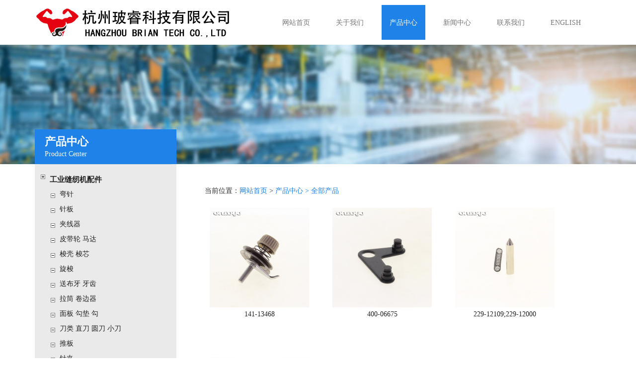

--- FILE ---
content_type: text/html
request_url: http://brian-tech.com/product.asp?b_ID=&s_ID=&page=86
body_size: 7633
content:
<meta http-equiv="Content-Type" content="text/html; charset=utf-8" />

<!DOCTYPE html>
<html lang="en">
    <head>
        <meta charset="UTF-8" />
        <meta name="viewport" content="width=device-width, initial-scale=1.0" />
        <meta http-equiv="X-UA-Compatible" content="ie=edge" />
        <title>产品展示 | 杭州玻睿科技有限公司</title>
       <link rel="stylesheet" href="css/bootstrap.css" />		
		<script src="js/jquery-3.1.1.min.js"></script>
		<script src="js/bootstrap.js"></script>
		<link rel="stylesheet" href="css/style.css" />
		<link rel="stylesheet" href="css/aos.css" />
    </head>
    <body>
    		<div class="container">
			<div class="row clearfix">
				<div class="col-md-12 column">
					<nav class="navbar navbar-default" role="navigation">
						<div class="navbar-header">
							 <button type="button" class="navbar-toggle" data-toggle="collapse" data-target="#bs-example-navbar-collapse-1"> <span class="sr-only">Toggle navigation</span><span class="icon-bar"></span><span class="icon-bar"></span><span class="icon-bar"></span></button> <a class="navbar-brand" href="index.asp"><img class="img-responsive" src="images/logo.png"></a>
						</div>
						<div class="collapse navbar-collapse fr" id="bs-example-navbar-collapse-1">
							<ul class="nav navbar-nav">
								<li><a href="index.asp">网站首页</a></li>
								<li><a href="about.asp">关于我们</a></li>
								<li class="active"><a href="product.asp">产品中心</a></li>
								<li><a href="news.asp">新闻中心</a></li>
								<li><a href="contact.asp">联系我们</a></li>
                    <li><a href="enindex.asp">ENGLISH</a></li>
							</ul>
						</div>						
					</nav>
				</div>
			</div>
		</div><div class="nrbanner">
			<img src="images/nrbanner.jpg" alt="" class="img-responsive">
		</div>
    <div class="content">
			<div class="container">
				<div class="row clearfix">
					<div class="col-md-3 list" aos="fade-right">
						<div class="listtit">
							<h3>产品中心</h3>
							<span>Product Center</span>
						</div>
						<div class="ProductClassList">
							
								
								<div class="bigClassName"><a class="" href="product.asp?b_id=12" style="font-weight: bold; font-size: 15px;">工业缝纫机配件</a></div>
                    
                    <div class="smallClassName"><a class="" href="product.asp?b_id=12&s_id=26">弯针</a></div>
                    
                    <div class="smallClassName"><a class="" href="product.asp?b_id=12&s_id=13">针板</a></div>
                    
                    <div class="smallClassName"><a class="" href="product.asp?b_id=12&s_id=14">夹线器</a></div>
                    
                    <div class="smallClassName"><a class="" href="product.asp?b_id=12&s_id=15">皮带轮 马达</a></div>
                    
                    <div class="smallClassName"><a class="" href="product.asp?b_id=12&s_id=20">梭壳 梭芯</a></div>
                    
                    <div class="smallClassName"><a class="" href="product.asp?b_id=12&s_id=21">旋梭</a></div>
                    
                    <div class="smallClassName"><a class="" href="product.asp?b_id=12&s_id=22">送布牙 牙齿</a></div>
                    
                    <div class="smallClassName"><a class="" href="product.asp?b_id=12&s_id=23">拉筒  卷边器</a></div>
                    
                    <div class="smallClassName"><a class="" href="product.asp?b_id=12&s_id=11">面板 勾垫 勾</a></div>
                    
                    <div class="smallClassName"><a class="" href="product.asp?b_id=12&s_id=25">刀类 直刀 圆刀 小刀</a></div>
                    
                    <div class="smallClassName"><a class="" href="product.asp?b_id=12&s_id=78">推板</a></div>
                    
                    <div class="smallClassName"><a class="" href="product.asp?b_id=12&s_id=27">针夹</a></div>
                    
                    <div class="smallClassName"><a class="" href="product.asp?b_id=12&s_id=28">机针</a></div>
                    
                    <div class="smallClassName"><a class="" href="product.asp?b_id=12&s_id=29">压脚</a></div>
                    
                    <div class="smallClassName"><a class="" href="product.asp?b_id=12&s_id=30">针杆</a></div>
                    
                    <div class="smallClassName"><a class="" href="product.asp?b_id=12&s_id=31">螺丝</a></div>
                    
                    <div class="smallClassName"><a class="" href="product.asp?b_id=12&s_id=32">缝纫附件及其它</a></div>
                    
                    <div class="smallClassName"><a class="" href="product.asp?b_id=12&s_id=77">高头车配件</a></div>
                    
                    <div class="smallClassName"><a class="" href="product.asp?b_id=12&s_id=24">针位 轴承 轴套</a></div>
                    
                    <br>
                    
								<div class="bigClassName"><a class="" href="product.asp?b_id=13" style="font-weight: bold; font-size: 15px;">直刀  圆刀  刀片</a></div>
                    
                    <div class="smallClassName"><a class="" href="product.asp?b_id=13&s_id=18">动刀</a></div>
                    
                    <div class="smallClassName"><a class="" href="product.asp?b_id=13&s_id=17">上刀</a></div>
                    
                    <div class="smallClassName"><a class="" href="product.asp?b_id=13&s_id=16">定刀</a></div>
                    
                    <br>
                    
								<div class="bigClassName"><a class="" href="product.asp?b_id=14" style="font-weight: bold; font-size: 15px;">裁剪机配件 直刀机零件 圆刀机配件</a></div>
                    
                    <div class="smallClassName"><a class="" href="product.asp?b_id=14&s_id=81">适用于ESM</a></div>
                    
                    <div class="smallClassName"><a class="" href="product.asp?b_id=14&s_id=19">KM系列</a></div>
                    
                    <br>
                    
								<div class="bigClassName"><a class="" href="product.asp?b_id=15" style="font-weight: bold; font-size: 15px;">绣花机配件</a></div>
                    
                    <div class="smallClassName"><a class="" href="product.asp?b_id=15&s_id=42">针板，勾刀，针杆</a></div>
                    
                    <div class="smallClassName"><a class="" href="product.asp?b_id=15&s_id=33">刀，前叉</a></div>
                    
                    <div class="smallClassName"><a class="" href="product.asp?b_id=15&s_id=51">换色箱及配件</a></div>
                    
                    <div class="smallClassName"><a class="" href="product.asp?b_id=15&s_id=50">挑线杆，全齿半齿</a></div>
                    
                    <div class="smallClassName"><a class="" href="product.asp?b_id=15&s_id=49">轨道，滑条</a></div>
                    
                    <div class="smallClassName"><a class="" href="product.asp?b_id=15&s_id=48">布夹，羊毛条，油壶</a></div>
                    
                    <div class="smallClassName"><a class="" href="product.asp?b_id=15&s_id=47">轴承，小白轮</a></div>
                    
                    <div class="smallClassName"><a class="" href="product.asp?b_id=15&s_id=46">驱动器，滑块及配件</a></div>
                    
                    <div class="smallClassName"><a class="" href="product.asp?b_id=15&s_id=45">扳手，绣花剪，螺丝刀</a></div>
                    
                    <div class="smallClassName"><a class="" href="product.asp?b_id=15&s_id=53">摇臂，三眼连杆，销</a></div>
                    
                    <div class="smallClassName"><a class="" href="product.asp?b_id=15&s_id=43">绣框，夹头等</a></div>
                    
                    <div class="smallClassName"><a class="" href="product.asp?b_id=15&s_id=54">梭芯</a></div>
                    
                    <div class="smallClassName"><a class="" href="product.asp?b_id=15&s_id=41">梭壳</a></div>
                    
                    <div class="smallClassName"><a class="" href="product.asp?b_id=15&s_id=40">按键膜</a></div>
                    
                    <div class="smallClassName"><a class="" href="product.asp?b_id=15&s_id=39">皮带轮，皮带座</a></div>
                    
                    <div class="smallClassName"><a class="" href="product.asp?b_id=15&s_id=38">螺丝，弹簧，针夹</a></div>
                    
                    <div class="smallClassName"><a class="" href="product.asp?b_id=15&s_id=37">绣花机针</a></div>
                    
                    <div class="smallClassName"><a class="" href="product.asp?b_id=15&s_id=36">夹线器面板，夹线器组</a></div>
                    
                    <div class="smallClassName"><a class="" href="product.asp?b_id=15&s_id=35">电路板，显示器，感应器</a></div>
                    
                    <div class="smallClassName"><a class="" href="product.asp?b_id=15&s_id=34">其它</a></div>
                    
                    <div class="smallClassName"><a class="" href="product.asp?b_id=15&s_id=44">开关，硅桥，插座</a></div>
                    
                    <div class="smallClassName"><a class="" href="product.asp?b_id=15&s_id=63">羊毛垫，O型圈，麻垫</a></div>
                    
                    <div class="smallClassName"><a class="" href="product.asp?b_id=15&s_id=73">夹线器配件</a></div>
                    
                    <div class="smallClassName"><a class="" href="product.asp?b_id=15&s_id=72">风扇，电源盒</a></div>
                    
                    <div class="smallClassName"><a class="" href="product.asp?b_id=15&s_id=71">绕线器，分线器</a></div>
                    
                    <div class="smallClassName"><a class="" href="product.asp?b_id=15&s_id=70">电子配件</a></div>
                    
                    <div class="smallClassName"><a class="" href="product.asp?b_id=15&s_id=69">电机</a></div>
                    
                    <div class="smallClassName"><a class="" href="product.asp?b_id=15&s_id=68">压轮，刹车片，轴</a></div>
                    
                    <div class="smallClassName"><a class="" href="product.asp?b_id=15&s_id=67">电磁铁</a></div>
                    
                    <div class="smallClassName"><a class="" href="product.asp?b_id=15&s_id=66">飞梭</a></div>
                    
                    <div class="smallClassName"><a class="" href="product.asp?b_id=15&s_id=52">凸轮，四件套，齿轮，伞齿轮</a></div>
                    
                    <div class="smallClassName"><a class="" href="product.asp?b_id=15&s_id=64">改自动剪线</a></div>
                    
                    <div class="smallClassName"><a class="" href="product.asp?b_id=15&s_id=74">针杆架，旋梭箱</a></div>
                    
                    <div class="smallClassName"><a class="" href="product.asp?b_id=15&s_id=62">过线，上中下</a></div>
                    
                    <div class="smallClassName"><a class="" href="product.asp?b_id=15&s_id=61">盖板，导轨，左右压脚</a></div>
                    
                    <div class="smallClassName"><a class="" href="product.asp?b_id=15&s_id=60">连接轴，衬套，套筒，小车</a></div>
                    
                    <div class="smallClassName"><a class="" href="product.asp?b_id=15&s_id=59">皮带</a></div>
                    
                    <div class="smallClassName"><a class="" href="product.asp?b_id=15&s_id=58">编码器，软盘</a></div>
                    
                    <div class="smallClassName"><a class="" href="product.asp?b_id=15&s_id=57">旋梭</a></div>
                    
                    <div class="smallClassName"><a class="" href="product.asp?b_id=15&s_id=56">面线夹，线夹</a></div>
                    
                    <div class="smallClassName"><a class="" href="product.asp?b_id=15&s_id=55">压脚，针板</a></div>
                    
                    <div class="smallClassName"><a class="" href="product.asp?b_id=15&s_id=65">电线，排线</a></div>
                    
                    <br>
                    
								<div class="bigClassName"><a class="" href="product.asp?b_id=6" style="font-weight: bold; font-size: 15px;">皮革工具</a></div>
                    
                    <div class="smallClassName"><a class="" href="product.asp?b_id=6&s_id=2">小类一</a></div>
                    
                    <div class="smallClassName"><a class="" href="product.asp?b_id=6&s_id=3">皮革DIY</a></div>
                    
                    <br>
                    
								<div class="bigClassName"><a class="" href="product.asp?b_id=10" style="font-weight: bold; font-size: 15px;">多功能家用机配件</a></div>
                    
                    <div class="smallClassName"><a class="" href="product.asp?b_id=10&s_id=10">压脚</a></div>
                    
                    <div class="smallClassName"><a class="" href="product.asp?b_id=10&s_id=4">整机</a></div>
                    
                    <br>
                    
								<div class="bigClassName"><a class="" href="product.asp?b_id=1" style="font-weight: bold; font-size: 15px;">踏板式家用机配件</a></div>
                    
                    <div class="smallClassName"><a class="" href="product.asp?b_id=1&s_id=5">压脚</a></div>
                    
                    <br>
                    
								<div class="bigClassName"><a class="" href="product.asp?b_id=9" style="font-weight: bold; font-size: 15px;">剪刀 纱剪 服装剪 民用剪</a></div>
                    
                    <div class="smallClassName"><a class="" href="product.asp?b_id=9&s_id=12">厨房剪</a></div>
                    
                    <div class="smallClassName"><a class="" href="product.asp?b_id=9&s_id=9">绣花剪</a></div>
                    
                    <div class="smallClassName"><a class="" href="product.asp?b_id=9&s_id=8">民用剪</a></div>
                    
                    <div class="smallClassName"><a class="" href="product.asp?b_id=9&s_id=7">服装剪</a></div>
                    
                    <div class="smallClassName"><a class="" href="product.asp?b_id=9&s_id=6">纱剪</a></div>
                    
                    <br>
                    
				
						</div>
					</div>
					<div class="col-md-9 mainc" aos="zoom-out">
						<div class="mbx">							
							当前位置：<a href="index.asp">网站首页</a> > <a href="product.asp">产品中心 > <a>全部产品</a><a></a>
						</div>
						<div class="mainco">
                
							<div class="col-md-4">
								<div class="maincp">
									<a href="productShow.asp?id=3145">
										<img src="upload/cn1518903753utmw/Images/3/3933/pImg/PImg1_ed92zz0c.jpg" alt="141-13468">
									</a>
									<a href="productShow.asp?id=3145">
										<p>141-13468</p>
									</a>
								</div>
							</div>
                   
							<div class="col-md-4">
								<div class="maincp">
									<a href="productShow.asp?id=3144">
										<img src="upload/cn1518903753utmw/Images/3/3934/pImg/PImg1_gw1bbo83.jpg" alt="400-06675">
									</a>
									<a href="productShow.asp?id=3144">
										<p>400-06675</p>
									</a>
								</div>
							</div>
                   
							<div class="col-md-4">
								<div class="maincp">
									<a href="productShow.asp?id=3143">
										<img src="upload/cn1518903753utmw/Images/3/3935/pImg/PImg1_lxt35fdd.jpg" alt="229-12109;229-12000">
									</a>
									<a href="productShow.asp?id=3143">
										<p>229-12109;229-12000</p>
									</a>
								</div>
							</div>
                   
							<div class="col-md-4">
								<div class="maincp">
									<a href="productShow.asp?id=3142">
										<img src="upload/cn1518903753utmw/Images/3/3936/pImg/PImg1_5nxlga47.jpg" alt="229-48301">
									</a>
									<a href="productShow.asp?id=3142">
										<p>229-48301</p>
									</a>
								</div>
							</div>
                   
							<div class="col-md-4">
								<div class="maincp">
									<a href="productShow.asp?id=3141">
										<img src="upload/cn1518903753utmw/Images/3/3937/pImg/PImg1_9og21set.jpg" alt="229-13701">
									</a>
									<a href="productShow.asp?id=3141">
										<p>229-13701</p>
									</a>
								</div>
							</div>
                   
							<div class="col-md-4">
								<div class="maincp">
									<a href="productShow.asp?id=3140">
										<img src="upload/cn1518903753utmw/Images/3/3938/pImg/PImg1_kbzydk94.jpg" alt="HD-0022300-00">
									</a>
									<a href="productShow.asp?id=3140">
										<p>HD-0022300-00</p>
									</a>
								</div>
							</div>
                   
							<div class="col-md-4">
								<div class="maincp">
									<a href="productShow.asp?id=3139">
										<img src="upload/cn1518903753utmw/Images/3/3939/pImg/PImg1_gr4mp6a9.jpg" alt="HD-0005700-0A">
									</a>
									<a href="productShow.asp?id=3139">
										<p>HD-0005700-0A</p>
									</a>
								</div>
							</div>
                   
							<div class="col-md-4">
								<div class="maincp">
									<a href="productShow.asp?id=3138">
										<img src="upload/cn1518903753utmw/Images/3/3940/pImg/PImg1_vdgg3y4i.jpg" alt="B2914-761-000">
									</a>
									<a href="productShow.asp?id=3138">
										<p>B2914-761-000</p>
									</a>
								</div>
							</div>
                   
							<div class="col-md-4">
								<div class="maincp">
									<a href="productShow.asp?id=3137">
										<img src="upload/cn1518903753utmw/Images/3/3941/pImg/PImg1_ze61mff6.jpg" alt="B2101-280-0A0">
									</a>
									<a href="productShow.asp?id=3137">
										<p>B2101-280-0A0</p>
									</a>
								</div>
							</div>
                   
							<div class="col-md-4">
								<div class="maincp">
									<a href="productShow.asp?id=3136">
										<img src="upload/cn1518903753utmw/Images/3/3942/pImg/PImg1_oqsb88ff.jpg" alt="110-41852">
									</a>
									<a href="productShow.asp?id=3136">
										<p>110-41852</p>
									</a>
								</div>
							</div>
                   
							<div class="col-md-4">
								<div class="maincp">
									<a href="productShow.asp?id=3135">
										<img src="upload/cn1518903753utmw/Images/3/3943/pImg/PImg1_d3enryep.jpg" alt="B2027-771-000">
									</a>
									<a href="productShow.asp?id=3135">
										<p>B2027-771-000</p>
									</a>
								</div>
							</div>
                   
							<div class="col-md-4">
								<div class="maincp">
									<a href="productShow.asp?id=3134">
										<img src="upload/cn1518903753utmw/Images/3/3944/pImg/PImg1_s8t4no1d.jpg" alt="B1807-771-000">
									</a>
									<a href="productShow.asp?id=3134">
										<p>B1807-771-000</p>
									</a>
								</div>
							</div>
                   
							<div class="col-md-4">
								<div class="maincp">
									<a href="productShow.asp?id=3133">
										<img src="upload/cn1518903753utmw/Images/3/3945/pImg/PImg1_hiff9g1o.jpg" alt="400-06677">
									</a>
									<a href="productShow.asp?id=3133">
										<p>400-06677</p>
									</a>
								</div>
							</div>
                   
							<div class="col-md-4">
								<div class="maincp">
									<a href="productShow.asp?id=3132">
										<img src="upload/cn1518903753utmw/Images/3/3946/pImg/PImg1_gg06176z.jpg" alt="B1231-771-000">
									</a>
									<a href="productShow.asp?id=3132">
										<p>B1231-771-000</p>
									</a>
								</div>
							</div>
                   
							<div class="col-md-4">
								<div class="maincp">
									<a href="productShow.asp?id=3131">
										<img src="upload/cn1518903753utmw/Images/3/3947/pImg/PImg1_v7p3czz9.jpg" alt="B1212-232-000">
									</a>
									<a href="productShow.asp?id=3131">
										<p>B1212-232-000</p>
									</a>
								</div>
							</div>
                   
							<div class="col-md-12 pages">
								<ul>
					                 
					                <li"><a href="product.asp?b_ID=&s_ID=&page=1">1</a></li>
                                     
					                <li"><a href="product.asp?b_ID=&s_ID=&page=2">2</a></li>
                                     
					                <li"><a href="product.asp?b_ID=&s_ID=&page=3">3</a></li>
                                     
					                <li"><a href="product.asp?b_ID=&s_ID=&page=4">4</a></li>
                                     
					                <li"><a href="product.asp?b_ID=&s_ID=&page=5">5</a></li>
                                     
					                <li"><a href="product.asp?b_ID=&s_ID=&page=6">6</a></li>
                                     
					                <li"><a href="product.asp?b_ID=&s_ID=&page=7">7</a></li>
                                     
					                <li"><a href="product.asp?b_ID=&s_ID=&page=8">8</a></li>
                                     
					                <li"><a href="product.asp?b_ID=&s_ID=&page=9">9</a></li>
                                     
					                <li"><a href="product.asp?b_ID=&s_ID=&page=10">10</a></li>
                                     
					                <li"><a href="product.asp?b_ID=&s_ID=&page=11">11</a></li>
                                     
					                <li"><a href="product.asp?b_ID=&s_ID=&page=12">12</a></li>
                                     
					                <li"><a href="product.asp?b_ID=&s_ID=&page=13">13</a></li>
                                     
					                <li"><a href="product.asp?b_ID=&s_ID=&page=14">14</a></li>
                                     
					                <li"><a href="product.asp?b_ID=&s_ID=&page=15">15</a></li>
                                     
					                <li"><a href="product.asp?b_ID=&s_ID=&page=16">16</a></li>
                                     
					                <li"><a href="product.asp?b_ID=&s_ID=&page=17">17</a></li>
                                     
					                <li"><a href="product.asp?b_ID=&s_ID=&page=18">18</a></li>
                                     
					                <li"><a href="product.asp?b_ID=&s_ID=&page=19">19</a></li>
                                     
					                <li"><a href="product.asp?b_ID=&s_ID=&page=20">20</a></li>
                                     
					                <li"><a href="product.asp?b_ID=&s_ID=&page=21">21</a></li>
                                     
					                <li"><a href="product.asp?b_ID=&s_ID=&page=22">22</a></li>
                                     
					                <li"><a href="product.asp?b_ID=&s_ID=&page=23">23</a></li>
                                     
					                <li"><a href="product.asp?b_ID=&s_ID=&page=24">24</a></li>
                                     
					                <li"><a href="product.asp?b_ID=&s_ID=&page=25">25</a></li>
                                     
					                <li"><a href="product.asp?b_ID=&s_ID=&page=26">26</a></li>
                                     
					                <li"><a href="product.asp?b_ID=&s_ID=&page=27">27</a></li>
                                     
					                <li"><a href="product.asp?b_ID=&s_ID=&page=28">28</a></li>
                                     
					                <li"><a href="product.asp?b_ID=&s_ID=&page=29">29</a></li>
                                     
					                <li"><a href="product.asp?b_ID=&s_ID=&page=30">30</a></li>
                                     
					                <li"><a href="product.asp?b_ID=&s_ID=&page=31">31</a></li>
                                     
					                <li"><a href="product.asp?b_ID=&s_ID=&page=32">32</a></li>
                                     
					                <li"><a href="product.asp?b_ID=&s_ID=&page=33">33</a></li>
                                     
					                <li"><a href="product.asp?b_ID=&s_ID=&page=34">34</a></li>
                                     
					                <li"><a href="product.asp?b_ID=&s_ID=&page=35">35</a></li>
                                     
					                <li"><a href="product.asp?b_ID=&s_ID=&page=36">36</a></li>
                                     
					                <li"><a href="product.asp?b_ID=&s_ID=&page=37">37</a></li>
                                     
					                <li"><a href="product.asp?b_ID=&s_ID=&page=38">38</a></li>
                                     
					                <li"><a href="product.asp?b_ID=&s_ID=&page=39">39</a></li>
                                     
					                <li"><a href="product.asp?b_ID=&s_ID=&page=40">40</a></li>
                                     
					                <li"><a href="product.asp?b_ID=&s_ID=&page=41">41</a></li>
                                     
					                <li"><a href="product.asp?b_ID=&s_ID=&page=42">42</a></li>
                                     
					                <li"><a href="product.asp?b_ID=&s_ID=&page=43">43</a></li>
                                     
					                <li"><a href="product.asp?b_ID=&s_ID=&page=44">44</a></li>
                                     
					                <li"><a href="product.asp?b_ID=&s_ID=&page=45">45</a></li>
                                     
					                <li"><a href="product.asp?b_ID=&s_ID=&page=46">46</a></li>
                                     
					                <li"><a href="product.asp?b_ID=&s_ID=&page=47">47</a></li>
                                     
					                <li"><a href="product.asp?b_ID=&s_ID=&page=48">48</a></li>
                                     
					                <li"><a href="product.asp?b_ID=&s_ID=&page=49">49</a></li>
                                     
					                <li"><a href="product.asp?b_ID=&s_ID=&page=50">50</a></li>
                                     
					                <li"><a href="product.asp?b_ID=&s_ID=&page=51">51</a></li>
                                     
					                <li"><a href="product.asp?b_ID=&s_ID=&page=52">52</a></li>
                                     
					                <li"><a href="product.asp?b_ID=&s_ID=&page=53">53</a></li>
                                     
					                <li"><a href="product.asp?b_ID=&s_ID=&page=54">54</a></li>
                                     
					                <li"><a href="product.asp?b_ID=&s_ID=&page=55">55</a></li>
                                     
					                <li"><a href="product.asp?b_ID=&s_ID=&page=56">56</a></li>
                                     
					                <li"><a href="product.asp?b_ID=&s_ID=&page=57">57</a></li>
                                     
					                <li"><a href="product.asp?b_ID=&s_ID=&page=58">58</a></li>
                                     
					                <li"><a href="product.asp?b_ID=&s_ID=&page=59">59</a></li>
                                     
					                <li"><a href="product.asp?b_ID=&s_ID=&page=60">60</a></li>
                                     
					                <li"><a href="product.asp?b_ID=&s_ID=&page=61">61</a></li>
                                     
					                <li"><a href="product.asp?b_ID=&s_ID=&page=62">62</a></li>
                                     
					                <li"><a href="product.asp?b_ID=&s_ID=&page=63">63</a></li>
                                     
					                <li"><a href="product.asp?b_ID=&s_ID=&page=64">64</a></li>
                                     
					                <li"><a href="product.asp?b_ID=&s_ID=&page=65">65</a></li>
                                     
					                <li"><a href="product.asp?b_ID=&s_ID=&page=66">66</a></li>
                                     
					                <li"><a href="product.asp?b_ID=&s_ID=&page=67">67</a></li>
                                     
					                <li"><a href="product.asp?b_ID=&s_ID=&page=68">68</a></li>
                                     
					                <li"><a href="product.asp?b_ID=&s_ID=&page=69">69</a></li>
                                     
					                <li"><a href="product.asp?b_ID=&s_ID=&page=70">70</a></li>
                                     
					                <li"><a href="product.asp?b_ID=&s_ID=&page=71">71</a></li>
                                     
					                <li"><a href="product.asp?b_ID=&s_ID=&page=72">72</a></li>
                                     
					                <li"><a href="product.asp?b_ID=&s_ID=&page=73">73</a></li>
                                     
					                <li"><a href="product.asp?b_ID=&s_ID=&page=74">74</a></li>
                                     
					                <li"><a href="product.asp?b_ID=&s_ID=&page=75">75</a></li>
                                     
					                <li"><a href="product.asp?b_ID=&s_ID=&page=76">76</a></li>
                                     
					                <li"><a href="product.asp?b_ID=&s_ID=&page=77">77</a></li>
                                     
					                <li"><a href="product.asp?b_ID=&s_ID=&page=78">78</a></li>
                                     
					                <li"><a href="product.asp?b_ID=&s_ID=&page=79">79</a></li>
                                     
					                <li"><a href="product.asp?b_ID=&s_ID=&page=80">80</a></li>
                                     
					                <li"><a href="product.asp?b_ID=&s_ID=&page=81">81</a></li>
                                     
					                <li"><a href="product.asp?b_ID=&s_ID=&page=82">82</a></li>
                                     
					                <li"><a href="product.asp?b_ID=&s_ID=&page=83">83</a></li>
                                     
					                <li"><a href="product.asp?b_ID=&s_ID=&page=84">84</a></li>
                                     
					                <li"><a href="product.asp?b_ID=&s_ID=&page=85">85</a></li>
                                     
					                <li class="previous_s"><a href="product.asp?b_ID=&s_ID=&page=86">86</a></li>
                                     
					                <li"><a href="product.asp?b_ID=&s_ID=&page=87">87</a></li>
                                     
					                <li"><a href="product.asp?b_ID=&s_ID=&page=88">88</a></li>
                                     
					                <li"><a href="product.asp?b_ID=&s_ID=&page=89">89</a></li>
                                     
					                <li"><a href="product.asp?b_ID=&s_ID=&page=90">90</a></li>
                                     
					                <li"><a href="product.asp?b_ID=&s_ID=&page=91">91</a></li>
                                     
					                <li"><a href="product.asp?b_ID=&s_ID=&page=92">92</a></li>
                                     
					                <li"><a href="product.asp?b_ID=&s_ID=&page=93">93</a></li>
                                     
					                <li"><a href="product.asp?b_ID=&s_ID=&page=94">94</a></li>
                                     
					                <li"><a href="product.asp?b_ID=&s_ID=&page=95">95</a></li>
                                     
					                <li"><a href="product.asp?b_ID=&s_ID=&page=96">96</a></li>
                                     
					                <li"><a href="product.asp?b_ID=&s_ID=&page=97">97</a></li>
                                     
					                <li"><a href="product.asp?b_ID=&s_ID=&page=98">98</a></li>
                                     
					                <li"><a href="product.asp?b_ID=&s_ID=&page=99">99</a></li>
                                     
					                <li"><a href="product.asp?b_ID=&s_ID=&page=100">100</a></li>
                                     
					                <li"><a href="product.asp?b_ID=&s_ID=&page=101">101</a></li>
                                     
					                <li"><a href="product.asp?b_ID=&s_ID=&page=102">102</a></li>
                                     
					                <li"><a href="product.asp?b_ID=&s_ID=&page=103">103</a></li>
                                     
					                <li"><a href="product.asp?b_ID=&s_ID=&page=104">104</a></li>
                                     
					                <li"><a href="product.asp?b_ID=&s_ID=&page=105">105</a></li>
                                     
					                <li"><a href="product.asp?b_ID=&s_ID=&page=106">106</a></li>
                                     
					                <li"><a href="product.asp?b_ID=&s_ID=&page=107">107</a></li>
                                     
					                <li"><a href="product.asp?b_ID=&s_ID=&page=108">108</a></li>
                                     
					                <li"><a href="product.asp?b_ID=&s_ID=&page=109">109</a></li>
                                     
					                <li"><a href="product.asp?b_ID=&s_ID=&page=110">110</a></li>
                                     
					                <li"><a href="product.asp?b_ID=&s_ID=&page=111">111</a></li>
                                     
					                <li"><a href="product.asp?b_ID=&s_ID=&page=112">112</a></li>
                                     
					                <li"><a href="product.asp?b_ID=&s_ID=&page=113">113</a></li>
                                     
					                <li"><a href="product.asp?b_ID=&s_ID=&page=114">114</a></li>
                                     
					                <li"><a href="product.asp?b_ID=&s_ID=&page=115">115</a></li>
                                     
					                <li"><a href="product.asp?b_ID=&s_ID=&page=116">116</a></li>
                                     
					                <li"><a href="product.asp?b_ID=&s_ID=&page=117">117</a></li>
                                     
					                <li"><a href="product.asp?b_ID=&s_ID=&page=118">118</a></li>
                                     
					                <li"><a href="product.asp?b_ID=&s_ID=&page=119">119</a></li>
                                     
					                <li"><a href="product.asp?b_ID=&s_ID=&page=120">120</a></li>
                                     
					                <li"><a href="product.asp?b_ID=&s_ID=&page=121">121</a></li>
                                     
					                <li"><a href="product.asp?b_ID=&s_ID=&page=122">122</a></li>
                                     
					                <li"><a href="product.asp?b_ID=&s_ID=&page=123">123</a></li>
                                     
					                <li"><a href="product.asp?b_ID=&s_ID=&page=124">124</a></li>
                                     
					                <li"><a href="product.asp?b_ID=&s_ID=&page=125">125</a></li>
                                     
					                <li"><a href="product.asp?b_ID=&s_ID=&page=126">126</a></li>
                                     
					                <li"><a href="product.asp?b_ID=&s_ID=&page=127">127</a></li>
                                     
					                <li"><a href="product.asp?b_ID=&s_ID=&page=128">128</a></li>
                                     
					                <li"><a href="product.asp?b_ID=&s_ID=&page=129">129</a></li>
                                     
					                <li"><a href="product.asp?b_ID=&s_ID=&page=130">130</a></li>
                                     
					                <li"><a href="product.asp?b_ID=&s_ID=&page=131">131</a></li>
                                     
					                <li"><a href="product.asp?b_ID=&s_ID=&page=132">132</a></li>
                                     
					                <li"><a href="product.asp?b_ID=&s_ID=&page=133">133</a></li>
                                     
					                <li"><a href="product.asp?b_ID=&s_ID=&page=134">134</a></li>
                                     
					                <li"><a href="product.asp?b_ID=&s_ID=&page=135">135</a></li>
                                     
					                <li"><a href="product.asp?b_ID=&s_ID=&page=136">136</a></li>
                                     
					                <li"><a href="product.asp?b_ID=&s_ID=&page=137">137</a></li>
                                     
					                <li"><a href="product.asp?b_ID=&s_ID=&page=138">138</a></li>
                                     
					                <li"><a href="product.asp?b_ID=&s_ID=&page=139">139</a></li>
                                     
					                <li"><a href="product.asp?b_ID=&s_ID=&page=140">140</a></li>
                                     
					                <li"><a href="product.asp?b_ID=&s_ID=&page=141">141</a></li>
                                     
					                <li"><a href="product.asp?b_ID=&s_ID=&page=142">142</a></li>
                                     
					                <li"><a href="product.asp?b_ID=&s_ID=&page=143">143</a></li>
                                     
					                <li"><a href="product.asp?b_ID=&s_ID=&page=144">144</a></li>
                                     
					                <li"><a href="product.asp?b_ID=&s_ID=&page=145">145</a></li>
                                     
					                <li"><a href="product.asp?b_ID=&s_ID=&page=146">146</a></li>
                                     
					                <li"><a href="product.asp?b_ID=&s_ID=&page=147">147</a></li>
                                     
					                <li"><a href="product.asp?b_ID=&s_ID=&page=148">148</a></li>
                                     
					                <li"><a href="product.asp?b_ID=&s_ID=&page=149">149</a></li>
                                     
					                <li"><a href="product.asp?b_ID=&s_ID=&page=150">150</a></li>
                                     
					                <li"><a href="product.asp?b_ID=&s_ID=&page=151">151</a></li>
                                     
					                <li"><a href="product.asp?b_ID=&s_ID=&page=152">152</a></li>
                                     
					                <li"><a href="product.asp?b_ID=&s_ID=&page=153">153</a></li>
                                     
					                <li"><a href="product.asp?b_ID=&s_ID=&page=154">154</a></li>
                                     
					                <li"><a href="product.asp?b_ID=&s_ID=&page=155">155</a></li>
                                     
					                <li"><a href="product.asp?b_ID=&s_ID=&page=156">156</a></li>
                                     
					                <li"><a href="product.asp?b_ID=&s_ID=&page=157">157</a></li>
                                     
					                <li"><a href="product.asp?b_ID=&s_ID=&page=158">158</a></li>
                                     
					                <li"><a href="product.asp?b_ID=&s_ID=&page=159">159</a></li>
                                     
					                <li"><a href="product.asp?b_ID=&s_ID=&page=160">160</a></li>
                                     
					                <li"><a href="product.asp?b_ID=&s_ID=&page=161">161</a></li>
                                     
					                <li"><a href="product.asp?b_ID=&s_ID=&page=162">162</a></li>
                                     
					                <li"><a href="product.asp?b_ID=&s_ID=&page=163">163</a></li>
                                     
					                <li"><a href="product.asp?b_ID=&s_ID=&page=164">164</a></li>
                                     
					                <li"><a href="product.asp?b_ID=&s_ID=&page=165">165</a></li>
                                     
					                <li"><a href="product.asp?b_ID=&s_ID=&page=166">166</a></li>
                                     
					                <li"><a href="product.asp?b_ID=&s_ID=&page=167">167</a></li>
                                     
					                <li"><a href="product.asp?b_ID=&s_ID=&page=168">168</a></li>
                                     
					                <li"><a href="product.asp?b_ID=&s_ID=&page=169">169</a></li>
                                     
					                <li"><a href="product.asp?b_ID=&s_ID=&page=170">170</a></li>
                                     
					                <li"><a href="product.asp?b_ID=&s_ID=&page=171">171</a></li>
                                     
					                <li"><a href="product.asp?b_ID=&s_ID=&page=172">172</a></li>
                                     
					                <li"><a href="product.asp?b_ID=&s_ID=&page=173">173</a></li>
                                     
					                <li"><a href="product.asp?b_ID=&s_ID=&page=174">174</a></li>
                                     
					                <li"><a href="product.asp?b_ID=&s_ID=&page=175">175</a></li>
                                     
					                <li"><a href="product.asp?b_ID=&s_ID=&page=176">176</a></li>
                                     
					                <li"><a href="product.asp?b_ID=&s_ID=&page=177">177</a></li>
                                     
					                <li"><a href="product.asp?b_ID=&s_ID=&page=178">178</a></li>
                                     
					                <li"><a href="product.asp?b_ID=&s_ID=&page=179">179</a></li>
                                     
					                <li"><a href="product.asp?b_ID=&s_ID=&page=180">180</a></li>
                                     
					                <li"><a href="product.asp?b_ID=&s_ID=&page=181">181</a></li>
                                     
					                <li"><a href="product.asp?b_ID=&s_ID=&page=182">182</a></li>
                                     
					                <li"><a href="product.asp?b_ID=&s_ID=&page=183">183</a></li>
                                     
					                <li"><a href="product.asp?b_ID=&s_ID=&page=184">184</a></li>
                                     
					                <li"><a href="product.asp?b_ID=&s_ID=&page=185">185</a></li>
                                     
					                <li"><a href="product.asp?b_ID=&s_ID=&page=186">186</a></li>
                                     
					                <li"><a href="product.asp?b_ID=&s_ID=&page=187">187</a></li>
                                     
					                <li"><a href="product.asp?b_ID=&s_ID=&page=188">188</a></li>
                                     
					                <li"><a href="product.asp?b_ID=&s_ID=&page=189">189</a></li>
                                     
					                <li"><a href="product.asp?b_ID=&s_ID=&page=190">190</a></li>
                                     
					                <li"><a href="product.asp?b_ID=&s_ID=&page=191">191</a></li>
                                     
					                <li"><a href="product.asp?b_ID=&s_ID=&page=192">192</a></li>
                                     
					                <li"><a href="product.asp?b_ID=&s_ID=&page=193">193</a></li>
                                     
					                <li"><a href="product.asp?b_ID=&s_ID=&page=194">194</a></li>
                                     
					                <li"><a href="product.asp?b_ID=&s_ID=&page=195">195</a></li>
                                     
					                <li"><a href="product.asp?b_ID=&s_ID=&page=196">196</a></li>
                                     
					                <li"><a href="product.asp?b_ID=&s_ID=&page=197">197</a></li>
                                     
					                <li"><a href="product.asp?b_ID=&s_ID=&page=198">198</a></li>
                                     
					                <li"><a href="product.asp?b_ID=&s_ID=&page=199">199</a></li>
                                     
					                <li"><a href="product.asp?b_ID=&s_ID=&page=200">200</a></li>
                                     
					                <li"><a href="product.asp?b_ID=&s_ID=&page=201">201</a></li>
                                     
					                <li"><a href="product.asp?b_ID=&s_ID=&page=202">202</a></li>
                                     
					                <li"><a href="product.asp?b_ID=&s_ID=&page=203">203</a></li>
                                     
					                <li"><a href="product.asp?b_ID=&s_ID=&page=204">204</a></li>
                                     
					                <li"><a href="product.asp?b_ID=&s_ID=&page=205">205</a></li>
                                     
					                <li"><a href="product.asp?b_ID=&s_ID=&page=206">206</a></li>
                                     
					                <li"><a href="product.asp?b_ID=&s_ID=&page=207">207</a></li>
                                     
					                <li"><a href="product.asp?b_ID=&s_ID=&page=208">208</a></li>
                                     
					                <li"><a href="product.asp?b_ID=&s_ID=&page=209">209</a></li>
                                     
					                <li"><a href="product.asp?b_ID=&s_ID=&page=210">210</a></li>
                                     
					                <li"><a href="product.asp?b_ID=&s_ID=&page=211">211</a></li>
                                     
					                <li"><a href="product.asp?b_ID=&s_ID=&page=212">212</a></li>
                                     
					                <li"><a href="product.asp?b_ID=&s_ID=&page=213">213</a></li>
                                     
					                <li"><a href="product.asp?b_ID=&s_ID=&page=214">214</a></li>
                                     
					                <li"><a href="product.asp?b_ID=&s_ID=&page=215">215</a></li>
                                     
					                <li"><a href="product.asp?b_ID=&s_ID=&page=216">216</a></li>
                                     
					                <li"><a href="product.asp?b_ID=&s_ID=&page=217">217</a></li>
                                     
					                <li"><a href="product.asp?b_ID=&s_ID=&page=218">218</a></li>
                                     
					                <li"><a href="product.asp?b_ID=&s_ID=&page=219">219</a></li>
                                     
					                <li"><a href="product.asp?b_ID=&s_ID=&page=220">220</a></li>
                                     
					                <li"><a href="product.asp?b_ID=&s_ID=&page=221">221</a></li>
                                     
					                <li"><a href="product.asp?b_ID=&s_ID=&page=222">222</a></li>
                                     
					                <li"><a href="product.asp?b_ID=&s_ID=&page=223">223</a></li>
                                     
					                <li"><a href="product.asp?b_ID=&s_ID=&page=224">224</a></li>
                                     
					                <li"><a href="product.asp?b_ID=&s_ID=&page=225">225</a></li>
                                     
					                <li"><a href="product.asp?b_ID=&s_ID=&page=226">226</a></li>
                                     
					                <li"><a href="product.asp?b_ID=&s_ID=&page=227">227</a></li>
                                     
					                <li"><a href="product.asp?b_ID=&s_ID=&page=228">228</a></li>
                                     
					                <li"><a href="product.asp?b_ID=&s_ID=&page=229">229</a></li>
                                     
					                <li"><a href="product.asp?b_ID=&s_ID=&page=230">230</a></li>
                                     
					                <li"><a href="product.asp?b_ID=&s_ID=&page=231">231</a></li>
                                     
					                <li"><a href="product.asp?b_ID=&s_ID=&page=232">232</a></li>
                                     
					                <li"><a href="product.asp?b_ID=&s_ID=&page=233">233</a></li>
                                     
					                <li"><a href="product.asp?b_ID=&s_ID=&page=234">234</a></li>
                                     
					                <li"><a href="product.asp?b_ID=&s_ID=&page=235">235</a></li>
                                     
					                <li"><a href="product.asp?b_ID=&s_ID=&page=236">236</a></li>
                                     
					                <li"><a href="product.asp?b_ID=&s_ID=&page=237">237</a></li>
                                     
					                <li"><a href="product.asp?b_ID=&s_ID=&page=238">238</a></li>
                                     
					                <li"><a href="product.asp?b_ID=&s_ID=&page=239">239</a></li>
                                     
					                <li"><a href="product.asp?b_ID=&s_ID=&page=240">240</a></li>
                                     
					                <li"><a href="product.asp?b_ID=&s_ID=&page=241">241</a></li>
                                     
					                <li"><a href="product.asp?b_ID=&s_ID=&page=242">242</a></li>
                                     
					                <li"><a href="product.asp?b_ID=&s_ID=&page=243">243</a></li>
                                     
					                <li"><a href="product.asp?b_ID=&s_ID=&page=244">244</a></li>
                                     
					                <li"><a href="product.asp?b_ID=&s_ID=&page=245">245</a></li>
                                     
					                <li"><a href="product.asp?b_ID=&s_ID=&page=246">246</a></li>
                                     
					                <li"><a href="product.asp?b_ID=&s_ID=&page=247">247</a></li>
                                     
					                <li"><a href="product.asp?b_ID=&s_ID=&page=248">248</a></li>
                                     
					                <li"><a href="product.asp?b_ID=&s_ID=&page=249">249</a></li>
                                     
					                <li"><a href="product.asp?b_ID=&s_ID=&page=250">250</a></li>
                                     
					                <li"><a href="product.asp?b_ID=&s_ID=&page=251">251</a></li>
                                     
					                <li"><a href="product.asp?b_ID=&s_ID=&page=252">252</a></li>
                                     
					                <li"><a href="product.asp?b_ID=&s_ID=&page=253">253</a></li>
                                     
					                <li"><a href="product.asp?b_ID=&s_ID=&page=254">254</a></li>
                                     
					                <li"><a href="product.asp?b_ID=&s_ID=&page=255">255</a></li>
                                     
					                <li"><a href="product.asp?b_ID=&s_ID=&page=256">256</a></li>
                                     
					                <li"><a href="product.asp?b_ID=&s_ID=&page=257">257</a></li>
                                     
					                <li"><a href="product.asp?b_ID=&s_ID=&page=258">258</a></li>
                                     
					                <li"><a href="product.asp?b_ID=&s_ID=&page=259">259</a></li>
                                     
					                <li"><a href="product.asp?b_ID=&s_ID=&page=260">260</a></li>
                                     
					                <li"><a href="product.asp?b_ID=&s_ID=&page=261">261</a></li>
                                     
					                <li"><a href="product.asp?b_ID=&s_ID=&page=262">262</a></li>
                                     
					                <li"><a href="product.asp?b_ID=&s_ID=&page=263">263</a></li>
                                     
					                <li"><a href="product.asp?b_ID=&s_ID=&page=264">264</a></li>
                                     
					                <li"><a href="product.asp?b_ID=&s_ID=&page=265">265</a></li>
                                     
					                <li"><a href="product.asp?b_ID=&s_ID=&page=266">266</a></li>
                                     
					                <li"><a href="product.asp?b_ID=&s_ID=&page=267">267</a></li>
                                     
					                <li"><a href="product.asp?b_ID=&s_ID=&page=268">268</a></li>
                                     
					                <li"><a href="product.asp?b_ID=&s_ID=&page=269">269</a></li>
                                     
					                <li"><a href="product.asp?b_ID=&s_ID=&page=270">270</a></li>
                                     
					                <li"><a href="product.asp?b_ID=&s_ID=&page=271">271</a></li>
                                     
					                <li"><a href="product.asp?b_ID=&s_ID=&page=272">272</a></li>
                                     
					                <li"><a href="product.asp?b_ID=&s_ID=&page=273">273</a></li>
                                     
					                <li"><a href="product.asp?b_ID=&s_ID=&page=274">274</a></li>
                                     
					                <li"><a href="product.asp?b_ID=&s_ID=&page=275">275</a></li>
                                     
					                <li"><a href="product.asp?b_ID=&s_ID=&page=276">276</a></li>
                                     
					                <li"><a href="product.asp?b_ID=&s_ID=&page=277">277</a></li>
                                     
					                <li"><a href="product.asp?b_ID=&s_ID=&page=278">278</a></li>
                                     
					                <li"><a href="product.asp?b_ID=&s_ID=&page=279">279</a></li>
                                     
					                <li"><a href="product.asp?b_ID=&s_ID=&page=280">280</a></li>
                                     
					                <li"><a href="product.asp?b_ID=&s_ID=&page=281">281</a></li>
                                     
					                <li"><a href="product.asp?b_ID=&s_ID=&page=282">282</a></li>
                                     
					                <li"><a href="product.asp?b_ID=&s_ID=&page=283">283</a></li>
                                     
					                <li"><a href="product.asp?b_ID=&s_ID=&page=284">284</a></li>
                                     
					                <li"><a href="product.asp?b_ID=&s_ID=&page=285">285</a></li>
                                     
					                <li"><a href="product.asp?b_ID=&s_ID=&page=286">286</a></li>
                                     
					                <li"><a href="product.asp?b_ID=&s_ID=&page=287">287</a></li>
                                     
					                <li"><a href="product.asp?b_ID=&s_ID=&page=288">288</a></li>
                                     
					                <li"><a href="product.asp?b_ID=&s_ID=&page=289">289</a></li>
                                     
					                <li"><a href="product.asp?b_ID=&s_ID=&page=290">290</a></li>
                                     
					                <li"><a href="product.asp?b_ID=&s_ID=&page=291">291</a></li>
                                     
					                <li"><a href="product.asp?b_ID=&s_ID=&page=292">292</a></li>
                                     
					                <li"><a href="product.asp?b_ID=&s_ID=&page=293">293</a></li>
                                     
				              	</ul>
							</div>
                            
						</div>
					</div>
					</div>
				</div>
			</div>
        		<div class="lxwm">			
			<div class="container">
				<div class="row clearfix">
					<div class="col-md-12 column">
						<div class="row clearfix">
							<div class="tit col-md-12 column">
								<h3 class="text-center blue">
									联系我们
								</h3>	
								<h4 class="text-center">
									来自新时代的共鸣，无数企业用户的选择
								</h4>
								<em></em>
							</div>
						</div>
					</div>
					<div class="clearfix"></div>
					<div class="lxwm_bot col-md-12 column">
						<div class="row clearfix">
							<div class="lxwm_l col-md-6 col-sm-6 col-xs-6 column">
								<div class="clearfix text-right">
									<p>联系人：黄先生</p><div class="clearfix"></div>
									<p>手机: 18057981818</p><div class="clearfix"></div>
									<p>电话: +8618057981818 (Wechat or whatsAPP)</p><div class="clearfix"></div>
									<p>邮箱: <a href="mailto:sales@brian-tech.com">sales@brian-tech.com</a></p><div class="clearfix"></div>
									<p>地址: 浙江省杭州市余杭区余杭街道嘉合未来金座2幢319室</p><div class="clearfix"></div>
								</div>
							</div>
							<div class="lxwm_r col-md-6 col-sm-6 col-xs-6 column">
								<div class="clearfix text-left">
									<img src="UploadFiles/2021319193627453.jpg" alt="" class="img-responsive">									
								</div>
							</div>
						</div>
					</div>	
				</div>
			</div>			
		</div>
		
		
		<div class="footer2 hidden-xs hidden-sm">
			<div class="container">
				<div class="row clearfix">
					<div class="footd col-md-12 column text-center">							
						
					    <p>Copyright©2021 杭州玻睿科技有限公司版权所有 <a href="http://beian.miit.gov.cn" target="_blank">浙ICP备2021007302号-1</a></p>
					</div>	
				</div>
			</div>
		</div>
		<div class="phonefooternav visible-xs visible-sm">
		    <ul>
		        <li>
		            <a href="tel:18057981818">
		                <i class="glyphicon glyphicon-earphone"></i>
		                <span>一键拨号</span>
		            </a>
		        </li>
		        <li>
		            <a href="product.asp">
		                <i class="glyphicon glyphicon-th-large"></i>
		                <span>产品中心</span>
		            </a>
		        </li>
		        <li>
		            <a href="news.asp">
		                <i class="glyphicon glyphicon-th-list"></i>
		                <span>新闻资讯</span>
		            </a>
		        </li>
		        <li>
		            <a href="index.asp">
		                <i class="glyphicon glyphicon-home"></i>
		                <span>返回首页</span>
		            </a>
		        </li>
		    </ul>
		</div>
	<script src="js/main.js"></script>
	<script src="js/aos.js"></script>
	<script>
		AOS.init({
			easing: 'ease-out-back',
			duration: 1000,
			once: true
		});
	</script>
    </body>
</html>

--- FILE ---
content_type: application/javascript
request_url: http://brian-tech.com/js/main.js
body_size: 602
content:
/*banner图片自动滚动*/
$('.carousel').carousel('cycle');
/*导航跟随*/
$(window).scroll( function() {
	if($(document).scrollTop() != 0)
  	{
  		$("#page-content-wrapper").addClass("fixed");		
  	}
  	else{
  		$("#page-content-wrapper").removeClass("fixed");
  	}
});	
/*导航侧滑*/
$(document).ready(function () {
	var trigger = $('.hamburger'),
	overlay = $('.overlay'),
	isClosed = false;
	trigger.click(function () {
		hamburger_cross();      
	});
	function hamburger_cross() {
		if (isClosed == true) {          
		    overlay.hide();
		    trigger.removeClass('is-open');
		    trigger.addClass('is-closed');
		    isClosed = false;
		    } else {   
		    overlay.show();
		    trigger.removeClass('is-closed');
		    trigger.addClass('is-open');
		    isClosed = true;
		    }
		}
	$('[data-toggle="offcanvas"]').click(function () {
		$('#wrapper').toggleClass('toggled');
	});  
});